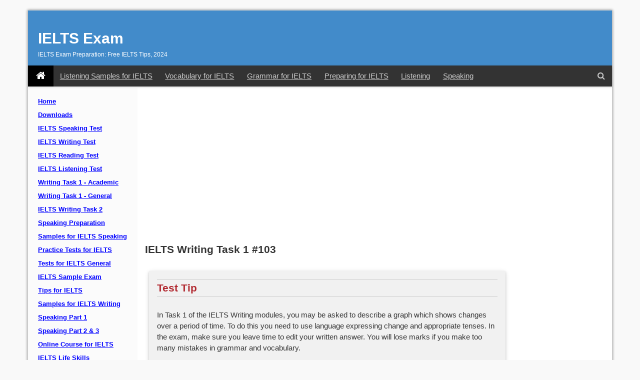

--- FILE ---
content_type: text/html; charset=Windows-1252
request_url: https://www.ielts-writing.info/EXAM/academic_writing_samples_task_1/769/
body_size: 6765
content:
<!DOCTYPE html>
<html lang="en">
<head>
<meta charset="Windows-1252">
<meta http-equiv="X-UA-Compatible" content="IE=Edge">
<title>IELTS Writing Task 1 #103 | IELTS Exam</title>
<meta name="description" content="The chart shows the percentage change in the share of international students among university graduates in different Canadian provinces between 2001 and 2006.">
<meta name="keywords" content="IELTS, International English Language Testing, preparation ielts test, ielts test preparation, ielts examination preparation, ielts listening preparation, preparation for ielts listening, preparation ielts, ielts listening preparation test, listening ielts preparation, preparation of ielts test, preparation for ielts test, ielts listening test preparation, ielts preparing test, ielts preparation listening, ielts preparation test, ielts preparation writing task 1, ielts prepare test, preparing for ielts test, prepare for ielts test, for ielts preparation, ielts writing task 1 preparation">
<link rel="canonical" href="https://www.ielts-writing.info/EXAM/academic_writing_samples_task_1/769/" />
<meta property="og:url" content="https://www.ielts-writing.info/EXAM/academic_writing_samples_task_1/769/">
<link rel="image_src" href="https://www.ielts-writing.info/images/graphs/IELTS_Writing_Task_1_146_2.png">
<meta property="og:image" content="https://www.ielts-writing.info/images/graphs/IELTS_Writing_Task_1_146_2.png">
<meta property="og:title" content="IELTS Writing Task 1 #103">
<meta property="og:description" content="The chart shows the percentage change in the share of international students among university graduates in different Canadian provinces between 2001 and 2006.">
<link rel="shortcut icon" href="https://www.ielts-writing.info/EXAM/images/favicon.ico">
<!-- responsive_content_4 -->
<!--[if lt IE 9]>
<script src="/js/html5shiv.js"></script>
<![endif]-->
<meta property="fb:app_id" content="266137140072178">
<meta content="width=device-width, initial-scale=1.0" name="viewport">
<link rel="preload" href="https://cdnjs.cloudflare.com/ajax/libs/font-awesome/4.7.0/fonts/fontawesome-webfont.woff2?v=4.7.0" as="font" type="font/woff2" crossorigin>
<!-- link rel="stylesheet" href="https://cdnjs.cloudflare.com/ajax/libs/font-awesome/4.7.0/css/font-awesome.min.css" integrity="sha256-eZrrJcwDc/3uDhsdt61sL2oOBY362qM3lon1gyExkL0=" crossorigin="anonymous" / -->
<link rel="preload" as="style" onload="this.rel='stylesheet'" href="https://cdnjs.cloudflare.com/ajax/libs/font-awesome/4.7.0/css/font-awesome.min.css" integrity="sha256-eZrrJcwDc/3uDhsdt61sL2oOBY362qM3lon1gyExkL0=" crossorigin="anonymous" />
<meta name="robots" content="max-image-preview:large">
<!--[if IE 9]>
<script src="/js/1.702/ie9.min.js"></script>
<![endif]-->

<link href="/css/1.702/ie.min.css?v=5" rel="stylesheet" />
<script defer src="/js/1.702/ie.min.js"></script>
<script async src="https://fundingchoicesmessages.google.com/i/pub-9687726523975692?ers=1" nonce="kAMTNV6a1dmkyGLiT4EEIA"></script><script nonce="kAMTNV6a1dmkyGLiT4EEIA">(function() {function signalGooglefcPresent() {if (!window.frames['googlefcPresent']) {if (document.body) {const iframe = document.createElement('iframe'); iframe.style = 'width: 0; height: 0; border: none; z-index: -1000; left: -1000px; top: -1000px;'; iframe.style.display = 'none'; iframe.name = 'googlefcPresent'; document.body.appendChild(iframe);} else {setTimeout(signalGooglefcPresent, 0);}}}signalGooglefcPresent();})();</script>
<!--[if IE 9]>
<link href="/css/1.702/ie9.min.css" rel="stylesheet" />
<![endif]-->

</head>
<body style="position: relative; min-height: 100%; top: 0px;">
<div class="container">
	<div id="header" class="header row no-ads" role="banner">
		<header>
			<div class="site-branding">
				<div id="site-title">
					<a href="//www.ielts-writing.info/EXAM/">IELTS Exam</a>
				</div>
				<h2 id="site-description">IELTS Exam Preparation: Free IELTS Tips, 2024</h2>
			</div>
		</header>
					<nav class="navbar w-100 navbar-visible">
				<a class="navbar-brand" href="/EXAM/" aria-label="IELTS Exam">
					<i class="fa fa-home" aria-hidden="true"></i>
				</a>
				<div class="collapse navbar-collapse">
					<ul class="navbar-nav mr-auto nav-pills">
					  <li class="nav-item d-none d-lg-block">
						<a class="nav-link" href="/EXAM/listening-samples/" title="Listening Samples for IELTS">Listening Samples for IELTS</a>
					  </li>
					  <li class="nav-item d-none d-lg-block">
						<a class="nav-link" href="/EXAM/vocabulary/" title="Vocabulary for IELTS">Vocabulary for IELTS</a>
					  </li>
					  <li class="nav-item d-none d-lg-block">
						<a class="nav-link" href="/EXAM/grammar/" title="Grammar for IELTS">Grammar for IELTS</a>
					  </li>
					  <li class="nav-item d-none d-lg-block">
                         <a class="nav-link" href="/EXAM/preparing/" title="Preparing for IELTS">Preparing for IELTS</a>
					  </li>
					  <li class="nav-item d-none d-xl-block">
                        <a class="nav-link" href="/EXAM/IELTS-listening-preparation/" target="_blank" title="Listening">Listening</a>
					  </li>
					  <li class="nav-item d-none d-xl-block">
                        <a class="nav-link" href="/EXAM/IELTS-speaking-preparation/" target="_blank" title="Speaking">Speaking</a>
					  </li>
					</ul>
				</div>
				<div class="collapse navbar-collapse compact-nav">
					<ul class="navbar-nav ml-auto nav-pills">
						<li class="nav-item">
							<!-- a class="nav-link" id="menulinksearch" href="javascript:void(0);" title="Search">
								<i class="fa fa-search" aria-hidden="true"></i>
							</a -->
							<button id="menulinksearch" type="button" class="btn btn-link nav-link" title="Search IELTS Exam" data-original-title="Search IELTS Exam"><i class="fa fa-search" aria-hidden="true"></i></button>
						</li>
						<li class="nav-item d-block d-md-none">
							<a class="nav-link" id="vismenyen" href="javascript:void(0);" title="Menu">
								<i class="fa fa-bars" aria-hidden="true"></i>
							</a>
					  </li>
					</ul>
				</div>
			</nav>		<div id="iedropdownsearch" class="ieDropdownMenu">
			<div class="ieDropdownInner">
				<button id="hidesearchmenu" class="xclose ieDropdownClose" title="Close" type="button">
				<span>&times;</span></button><br>
				<div class="ieDropdownInnerInner">
					Search ielts-writing.info:
					<div id="googleSearch">
						<div class="gcse-search">
						</div>
					</div>
				</div>
			</div>
		</div>
	</div>
	<div class="row mainraw">
		<div class="col-sm-3 col-md-2-5 col-lg-2-5 leftmenu">
				
				<div id="menyen">
                    <nav class="block-menu_block">
                        <ul id="mainlevel">
                            <li>
                                <a id="active_menu" class="mainlevel" href="/EXAM/" title="Home">
                                    Home</a></li>
                            <li>
                                <a class="mainlevel" href="/EXAM/Download-free-IELTS-resources.htm" title="Downloads">
                                    Downloads</a></li>
                            <li>
                                <a class="mainlevel" href="/EXAM/ielts-speaking-test/" title="IELTS Speaking Test">
                                    IELTS Speaking Test</a></li>
                            <li>
                                <a class="mainlevel" href="/EXAM/ielts-writing/" title="IELTS Writing Test">
                                    IELTS Writing Test</a></li>
                            <li>
                                <a class="mainlevel" href="/EXAM/ielts_reading/" title="IELTS Reading Test">
                                    IELTS Reading Test</a></li>
                            <li>
                                <a class="mainlevel" href="/EXAM/IELTS-listening-preparation/" target="_blank"
                                    title="IELTS Listening Test">
                                    IELTS Listening Test</a></li>
                            <li>
                                <a class="mainlevel" href="/EXAM/academic_writing_samples_task_1/"
                                    title="Writing Task 1 - Academic">
                                    Writing Task 1 - Academic</a></li>
                            <li>
                                <a class="mainlevel" href="/EXAM/general_writing_samples_task_1/"
                                    title="Writing Task 1 - General">
                                    Writing Task 1 - General</a></li>
                            <li>
                                <a class="mainlevel" href="/EXAM/ielts_writing_samples_task_2/" title="IELTS Writing Task 2">
                                    IELTS Writing Task 2</a></li>
                            <li>
                                <a class="mainlevel" href="/EXAM/IELTS-speaking-preparation/" target="_blank"
                                    title="Speaking Preparation">
                                    Speaking Preparation</a></li>
                            <li>
                                <a class="mainlevel" href="/EXAM/ielts_speaking/" title="Samples for IELTS Speaking">
                                    Samples for IELTS Speaking</a></li>
                            <li>
                                <a class="mainlevel" href="/EXAM/practice_tests/" title="Practice Tests for IELTS">
                                    Practice Tests for IELTS</a></li>
                            <li>
                                <a class="mainlevel" href="/EXAM/general_practice_tests/" title="Tests for IELTS General">
                                    Tests for IELTS General</a></li>
                            <li>
                                <a class="mainlevel" href="/EXAM/IELTS-preparation-test/" target="_blank"
                                    title="IELTS Sample Exam">
                                    IELTS Sample Exam</a></li>
                            <li>
                                <a class="mainlevel" href="/EXAM/ielts-tips.htm" title="Tips for IELTS">
                                    Tips for IELTS</a></li>
                            <li>
                                <a class="mainlevel" href="/EXAM/IELTS-Writing-Samples/ielts-writing.htm"
                                    title="Samples for IELTS Writing">
                                    Samples for IELTS Writing</a></li>
                            <li>
                                <a class="mainlevel" href="/EXAM/ielts-speaking/ielts-speaking-part-one.html"
                                    title="Speaking Part 1">
                                    Speaking Part 1</a></li>
                            <li>
                                <a class="mainlevel" href="/EXAM/ielts-speaking/ielts-speaking-part-two-and-three.html"
                                    title="Speaking Part 2 &amp; 3">
                                    Speaking Part 2 &amp; 3</a></li>
                            <li>
                                <a class="mainlevel" href="/EXAM/online-ielts-course/" target="_blank"
                                    title="Online Course for IELTS">
                                    Online Course for IELTS</a></li>
                            <li>
                                <a class="mainlevel" href="/EXAM/IELTS-Life-Skills-Sample/" title="IELTS Life Skills">
                                    IELTS Life Skills</a></li>
                            <li>
                                <a class="mainlevel" href="/EXAM/IELTS-Books.html" title="IELTS Books">
                                    IELTS Books</a></li>
                            <li>
                                <a class="mainlevel" href="/PTE/PTE_Academic.html" title="PTE Academic">
                                    PTE Academic</a></li>
                            <li>
                                <a class="mainlevel" href="/EXAM/mock-test" title="Mock Test">
                                    Mock Test</a></li>
									
							<li class="d-block d-lg-none">
                                <a class="mainlevel" href="/EXAM/listening-samples/" title="Listening Samples for IELTS">
                                    Listening Samples for IELTS</a></li>
                            <li class="d-block d-lg-none">
                                <a class="mainlevel" href="/EXAM/vocabulary/" title="Vocabulary for IELTS">
                                    Vocabulary for IELTS</a></li>
                            <li class="d-block d-lg-none">
                                <a class="mainlevel" href="/EXAM/grammar/" title="Grammar for IELTS">
                                    Grammar for IELTS</a></li>
                            <li class="d-block d-lg-none">
                                <a class="mainlevel" href="/EXAM/preparing/" title="Preparing for IELTS">
                                    Preparing for IELTS</a></li>
                        </ul>
                    </nav>
                </div>		</div>
		<div class="col-sm-9 col-md-9-5 col-lg-9-5">
			<div class="row">
				<div class="col-sm-12 col-md-12 col-lg-12 top_ads_cnt mt-3">
						
<!-- Ads-Topads -->
<!-- IE-Responsive-Top -->

	<div id="ad-header">
		<script async src="https://pagead2.googlesyndication.com/pagead/js/adsbygoogle.js?client=ca-pub-9687726523975692"
		 crossorigin="anonymous"></script>
		<ins class="adsbygoogle adslot_1"
			 style="display:block"
			 data-ad-client="ca-pub-9687726523975692"
			 data-ad-slot="4420601764"
			 data-ad-format="auto"
			 data-full-width-responsive="true"></ins>
		<script>
			 (adsbygoogle = window.adsbygoogle || []).push({});
		</script>
	</div>			 
				</div>
			</div>
			<div class="row">
				<div id="main" class="col-sm-12 col-md-9-4 col-lg-9-4">
								<article>
				<h1 class="hTitle">IELTS Writing Task 1 #103</h1>
				
		
		
		<div class="tip">
	<div class="icon">
	</div>
	<h2>Test Tip</h2>
	<div class="inner">
		<p>In Task 1 of the IELTS Writing modules, you may be asked to describe 
		a graph which shows changes over a period of time. To do this you need to 
		use language expressing change and appropriate tenses. In the exam, make 
		sure you leave time to edit your written answer. You will lose marks if 
		you make too many mistakes in grammar and vocabulary.</p>
	</div>
</div>


<p>You should spend about 20 minutes on this task.</p>
<div class="tip qbox">
	<div class="inner">
		<p>The chart below shows the percentage change in the share of international students among university graduates in different Canadian provinces between 2001 and 2006.</p>
		<p>Summarise the information by selecting and reporting the main features, and make comparisons where relevant.</p>
		<p></p>
	</div>
</div>
<p>Write at least 150 words.</p>

<p class="text-center">
	<img alt="ielts writing sample" title="IELTS Writing Task 1" class="img-responsive center-block" src="https://www.ielts-writing.info/images/graphs/IELTS_Writing_Task_1_146_2.png" /><br />
	<small class="text-muted">Source: Statistics Canada, Postsecondary Student Information System</small>
</p>

<h3><span class="glyphicons glyphicons-ok-2 gr"></span> Model answer</h3>
<p>The chart shows changes in the share of international students 
who graduated from universities in different Canadian provinces over a period of 
5 years.</p>
<p>
In 2001, this share had a relatively narrow range, from 3% in Ontario to 7.0% in 
New Brunswick. Nova Scotia had the second highest proportion at 6.5%. Five years 
later, the figures for most provinces had risen, with the exception of Alberta. 
There, the figures fell by 1% to just over 4%.</p>
<p>
By 2006, some parts of Canada experienced a considerable increase in their share 
of international graduates. Growth in this share was especially strong in the case of New Brunswick, where the figures rose from 7% to 12%. The largest growth occurred in British Columbia, where it more than doubled to 11%.</p>
<p>
Over this five-year period, changes in the proportion of international graduates 
have been very uneven across the provinces of Canada. However, New Brunswick remained 
the province with the highest percentage overall.</p>
<p>(158 words)</p><div class='botAds overflow-hidden'> <div id="ad-middle"><script async src="https://pagead2.googlesyndication.com/pagead/js/adsbygoogle.js?client=ca-pub-9687726523975692" crossorigin="anonymous"></script>
<!-- Ads-Bot -->
<!-- IW-Tips-Responsive -->
<ins class="adsbygoogle adslot_1"
style="display:block"
data-ad-client="ca-pub-9687726523975692"
data-ad-slot="9548929214"
data-ad-format="auto"
data-full-width-responsive="true"></ins>
<script>
(adsbygoogle = window.adsbygoogle || []).push({});
</script></div>
</div>		</article>
		<br>
					<ul class="pager">
						<li class="previous"><a href="https://www.ielts-writing.info/EXAM/academic_writing_samples_task_1/781/">&laquo; Previous</a></li>
									<li class="next"><a href="https://www.ielts-writing.info/EXAM/academic_writing_samples_task_1/768/">Next &raquo;</a></li>
						</ul>
			
			
			
								
					<div class="height30"></div>
					<div id="disqus_thread"></div>
					<!-- div class="height15"></div -->
					<!-- ?php include 'includes\bottom-ads.php'; ? -->
				</div>
				<div id="right" class="col-sm-12 col-md-2-4 col-lg-2-4">
						

					<div class="sidesection">
						<div id="skyscraper">
						<!-- IW-Responsive-Right-2 -->
						<!-- IE-Responsive-Right -->

							<script async src="https://pagead2.googlesyndication.com/pagead/js/adsbygoogle.js?client=ca-pub-9687726523975692"
								 crossorigin="anonymous"></script>
							<ins class="adsbygoogle adslot_1"
								 style="display:block"
								 data-ad-client="ca-pub-9687726523975692"
								 data-ad-slot="4920129360"
								 data-ad-format="auto"
								 data-full-width-responsive="true"></ins>
							<script>
								 (adsbygoogle = window.adsbygoogle || []).push({});
							</script>
												
						</div>
					</div>
					<div class="sidesection">
						<h3>SHARE THIS PAGE</h3>
						<div class="w3-text-grey">
							<script>
							   <!--
							   try{
								 loc=encodeURIComponent(location.pathname+location.search);
								 txt='<a onclick="window.open(this.href, \'facebook-share\',\'width=580,height=296\');return false;" href="https://www.facebook.com/dialog/share?app_id=266137140072178&href=https://www.ielts-writing.info'+loc+'" target="_blank" title="Facebook"><span class="fa fa-facebook-square fa-2x"></span></a>';
								 txt=txt+'<a onclick="window.open(this.href, \'twitter-share\', \'width=550,height=235\');return false;" href="https://twitter.com/intent/tweet?url=https://www.ielts-writing.info'+loc+'" target="_blank" title="Twitter"><span class="fa fa-twitter-square fa-2x"></span></a>';
								 
								 document.write(txt);
							   } catch(e) {}
							   //-->
							 </script>
						</div>
					</div>				</div>
			</div>
		</div>
	</div>
	<div class="row">
		<div class="col-lg-12 col-md-12 col-sm-12 footer">
						<div class="p30">
				<div class="about row" style="margin: 0">
					<div class="col-xs-12 col-sm-4 col-md-4 col-lg-4">
						<a href="/EXAM/Contact-us">CONTACT US</a></div>
					<div class="col-xs-12 col-sm-4 col-md-4 col-lg-4">
						<a href="/EXAM/ielts-questions">IELTS QUESTIONS</a></div>
					<div class="col-xs-12 col-sm-4 col-md-4 col-lg-4">
						<a rel="nofollow" href="http://mylifeintheuktest.co.uk/">LIFE IN THE UK TEST</a></div>
				</div>
				<hr />
				<p>The reading, writing and listening practice tests on this website have been designed to resemble the format of the IELTS test as closely as possible. They are not, however, real IELTS tests; they are designed to practise exam technique to help students to face the IELTS test with confidence and to perform to the best of their ability.</p>
				<p>While using this site, you agree to have read and accepted our terms of use, cookie and privacy policy.</p>
				<!-- p>Copyright 1999-2020 by ielts-writing.info. All Rights Reserved.</p -->
			</div>
			<div style="text-align: center">
				<div id="fblikeframe" style="height: 60px; display: none;">
					<div id="innerDIV">
					</div>
				</div>
				<!-- a id="likeus" href="javascript:void(0);" title="Like our page on Facebook"><span class="fa fa-thumbs-o-up fa-2x"></span></a -->
				<!-- button id="likeus" type="button" class="btn-link" title="Like our page on Facebook" data-original-title="Like our page on Facebook"><span class="fa fa-thumbs-o-up fa-2x"></span></button -->
				<button id="likeus" type="button" class="btn btn-link" title="Like our page on Facebook" data-original-title="Like our page on Facebook"><i class="fa fa-thumbs-o-up fa-2x" aria-hidden="true"></i></button>
				<br />
				<br />
			</div>		</div>
	</div>
		<div class="alert alert-dark d-none hide" id="oldconsent">
		<div class="row">
			<div class="col-xs-12 col-sm-9 col-md-10 text-left">
				<p>Dear readers,</p>
				<p>This is to inform you that we have moved to a new domain, <strong style="color: #b12930">https://www.ielts-writing.info/EXAM/</strong>.</p>
				<p>Our old domain, https://www.ielts-exam.net/ will remain active till the time we migrate all our content to the new domain.</p>
				<p>We look forward to your continuing support.</p>
			</div>
			<div class="col-xs-12 col-sm-3 col-md-2 text-left">
				<button type="button" class="btn btn-primary" id="understand">OK, I understand</button>
			</div>
		</div>
	</div></div>
<script>
let wrapper = document.getElementById('main')
const observer = new MutationObserver(function (mutations, observer) {
  wrapper.style.height = '';
  wrapper.style.minHeight = '';
})
observer.observe(wrapper, {
  attributes: true,
  attributeFilter: ['style']
})
</script>
</body>
</html>

--- FILE ---
content_type: text/html; charset=utf-8
request_url: https://www.google.com/recaptcha/api2/aframe
body_size: 266
content:
<!DOCTYPE HTML><html><head><meta http-equiv="content-type" content="text/html; charset=UTF-8"></head><body><script nonce="9-TtxIqtbxY43EvSkFGdcg">/** Anti-fraud and anti-abuse applications only. See google.com/recaptcha */ try{var clients={'sodar':'https://pagead2.googlesyndication.com/pagead/sodar?'};window.addEventListener("message",function(a){try{if(a.source===window.parent){var b=JSON.parse(a.data);var c=clients[b['id']];if(c){var d=document.createElement('img');d.src=c+b['params']+'&rc='+(localStorage.getItem("rc::a")?sessionStorage.getItem("rc::b"):"");window.document.body.appendChild(d);sessionStorage.setItem("rc::e",parseInt(sessionStorage.getItem("rc::e")||0)+1);localStorage.setItem("rc::h",'1769807171488');}}}catch(b){}});window.parent.postMessage("_grecaptcha_ready", "*");}catch(b){}</script></body></html>

--- FILE ---
content_type: application/javascript; charset=utf-8
request_url: https://fundingchoicesmessages.google.com/f/AGSKWxVeJUOjfP3QZBpvQQGO4HiLlJjBN7FyKLy-t3V8_ujPBzy1qUdxhPPIRAew6wIMhymBPdnqbHqNEkG5uESaKUEbrRvThumNM7huivJwKpQsKGfmA-S-EysNzmawV_1rlGgm-CCY4b2CRm-njMBYjafajjbkKN6Mw5Kx2D4oRQvWmzxvt2CFFvlZlVQ=/__ad_box.-advert2._300x600./adsense3./480x60-
body_size: -1285
content:
window['b545d5ff-f5c7-48f1-9540-22a17713a996'] = true;